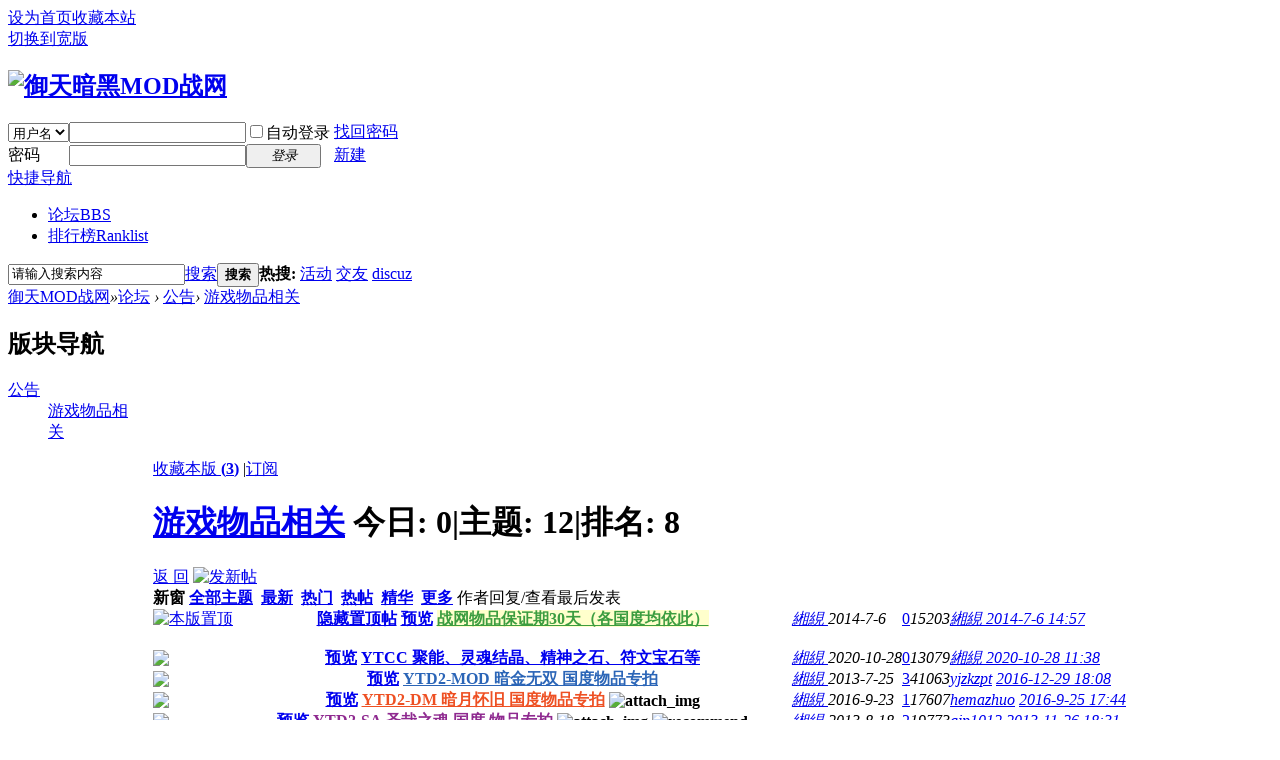

--- FILE ---
content_type: text/html; charset=gbk
request_url: http://www.ytd2.com/forum.php?mod=forumdisplay&fid=44&filter=lastpost&orderby=lastpost
body_size: 11444
content:
<!DOCTYPE html PUBLIC "-//W3C//DTD XHTML 1.0 Transitional//EN" "http://www.w3.org/TR/xhtml1/DTD/xhtml1-transitional.dtd">
<html xmlns="http://www.w3.org/1999/xhtml">
<head>
<meta http-equiv="Content-Type" content="text/html; charset=gbk" />
<title>御天MOD战网游戏物品相关公告 -  Powered by Discuz!</title>
<font ></font>
<script type="text/javascript">
document.body.oncopy = function () { 
setTimeout( function () { 
  var text = clipboardData.getData("text");
  if (text) { 
   text = text + "\r\n本文出处："+location.href; clipboardData.setData("text", text);
  } 
    }, 100 ) 
}
</script>
<meta name="keywords" content="御天MOD战网游戏物品相关公告" />
<meta name="description" content="御天MOD战网游戏物品相关公告 " />
<meta name="generator" content="Discuz! X3.2" />
<meta name="author" content="Discuz! Team and Comsenz UI Team" />
<meta name="copyright" content="2001-2013 Comsenz Inc." />
<meta name="MSSmartTagsPreventParsing" content="True" />
<meta http-equiv="MSThemeCompatible" content="Yes" />
<base href="http://www.ytd2.com/" /><link rel="stylesheet" type="text/css" href="data/cache/style_5_common.css?O63" /><link rel="stylesheet" type="text/css" href="data/cache/style_5_forum_forumdisplay.css?O63" /><script type="text/javascript">var STYLEID = '5', STATICURL = 'static/', IMGDIR = 'template/comiis_x25jymf/css/comiis', VERHASH = 'O63', charset = 'gbk', discuz_uid = '0', cookiepre = 'PiGZ_2132_', cookiedomain = '', cookiepath = '/', showusercard = '1', attackevasive = '0', disallowfloat = 'newthread|reply', creditnotice = '1|威望|,2|天币|,3|贡献|', defaultstyle = '', REPORTURL = 'aHR0cDovL3d3dy55dGQyLmNvbS9mb3J1bS5waHA/bW9kPWZvcnVtZGlzcGxheSZmaWQ9NDQmZmlsdGVyPWxhc3Rwb3N0Jm9yZGVyYnk9bGFzdHBvc3Q=', SITEURL = 'http://www.ytd2.com/', JSPATH = 'data/cache/', CSSPATH = 'data/cache/style_', DYNAMICURL = '';</script>
<script src="data/cache/common.js?O63" type="text/javascript"></script>
<meta name="application-name" content="御天MOD战网" />
<meta name="msapplication-tooltip" content="御天MOD战网" />
<meta name="msapplication-task" content="name=门户;action-uri=http://www.ytd2.com/portal.php;icon-uri=http://www.ytd2.com/template/comiis_x25jymf/css/comiis/portal.ico" /><meta name="msapplication-task" content="name=论坛;action-uri=http://www.ytd2.com/forum.php;icon-uri=http://www.ytd2.com/template/comiis_x25jymf/css/comiis/bbs.ico" />
<meta name="msapplication-task" content="name=群组;action-uri=http://www.ytd2.com/group.php;icon-uri=http://www.ytd2.com/template/comiis_x25jymf/css/comiis/group.ico" /><meta name="msapplication-task" content="name=家园;action-uri=http://www.ytd2.com/home.php;icon-uri=http://www.ytd2.com/template/comiis_x25jymf/css/comiis/home.ico" /><link rel="archives" title="御天MOD战网" href="http://www.ytd2.com/archiver/" />
<link rel="alternate" type="application/rss+xml" title="御天MOD战网 - 御天MOD战网" href="http://www.ytd2.com/forum.php?mod=rss&fid=44&amp;auth=0" />
<script src="data/cache/forum.js?O63" type="text/javascript"></script>
</head>
<body id="nv_forum" class="pg_forumdisplay" onkeydown="if(event.keyCode==27) return false;">
<div id="append_parent"></div><div id="ajaxwaitid"></div>
<div id="toptb" class="cl">
<div class="wp">
<div class="z kmz"><a href="javascript:;"  onclick="setHomepage('http://www.ytd2.com/');">设为首页</a><a href="http://www.ytd2.com/"  onclick="addFavorite(this.href, '御天MOD战网');return false;">收藏本站</a></div>
<div class="y kmy">
<a href="javascript:;" onclick="widthauto(this)">切换到宽版</a>
</div>
</div>
</div>
<div id="qmenu_menu" class="p_pop blk" style="display: none;">
<div class="ptm pbw hm">
请 <a href="javascript:;" class="xi2" onclick="lsSubmit()"><strong>登录</strong></a> 后使用快捷导航<br />没有帐号？<a href="member.php?mod=register" class="xi2 xw1">新建</a>
</div>
</div>
<div id="hd">
<div class="wp">
<div class="hdc cl"><h2><a href="./" title="御天MOD战网"><img src="template/comiis_x25jymf/css/comiis/comiis_logo.gif" alt="御天暗黑MOD战网" border="0" /></a></h2>
<script src="data/cache/logging.js?O63" type="text/javascript"></script>
<form method="post" autocomplete="off" id="lsform" action="member.php?mod=logging&amp;action=login&amp;loginsubmit=yes&amp;infloat=yes&amp;lssubmit=yes" onsubmit="return lsSubmit();">
<div class="fastlg cl">
<span id="return_ls" style="display:none"></span>
<div class="y pns">
<table cellspacing="0" cellpadding="0">
<tr>
<td>
<span class="ftid">
<select name="fastloginfield" id="ls_fastloginfield" width="40" tabindex="900">
<option value="username">用户名</option>
<option value="email">Email</option>
</select>
</span>
<script type="text/javascript">simulateSelect('ls_fastloginfield')</script>
</td>
<td><input type="text" name="username" id="ls_username" autocomplete="off" class="px vm" tabindex="901" /></td>
<td class="fastlg_l"><label for="ls_cookietime"><input type="checkbox" name="cookietime" id="ls_cookietime" class="pc" value="2592000" tabindex="903" />自动登录</label></td>
<td>&nbsp;<a href="javascript:;" onclick="showWindow('login', 'member.php?mod=logging&action=login&viewlostpw=1')">找回密码</a></td>
</tr>
<tr>
<td><label for="ls_password" class="z psw_w">密码</label></td>
<td><input type="password" name="password" id="ls_password" class="px vm" autocomplete="off" tabindex="902" /></td>
<td class="fastlg_l"><button type="submit" class="pn vm" tabindex="904" style="width: 75px;"><em>登录</em></button></td>
<td>&nbsp;<a href="member.php?mod=register" class="xi2 xw1">新建</a></td>
</tr>
</table>
<input type="hidden" name="quickforward" value="yes" />
<input type="hidden" name="handlekey" value="ls" />
</div>
</div>
</form>

</div>
<div style="clear:both;"></div>
<div id="nv" class="comiis_nav">
<a href="javascript:;" id="qmenu" onmouseover="showMenu({'ctrlid':'qmenu','pos':'34!','ctrlclass':'a','duration':2});">快捷导航</a>
<ul><li class="a" id="mn_forum" ><a href="forum.php" hidefocus="true" title="BBS"  >论坛<span>BBS</span></a></li><li id="mn_N12a7" ><a href="misc.php?mod=ranklist" hidefocus="true" title="Ranklist"  >排行榜<span>Ranklist</span></a></li></ul>
</div>
<div class="p_pop h_pop" id="mn_userapp_menu" style="display: none"></div><div id="mu" class="cl">
</div><div id="scbar" class="cl">
<form id="scbar_form" method="post" autocomplete="off" onsubmit="searchFocus($('scbar_txt'))" action="search.php?searchsubmit=yes" target="_blank">
<input type="hidden" name="mod" id="scbar_mod" value="search" />
<input type="hidden" name="formhash" value="e3f42655" />
<input type="hidden" name="srchtype" value="title" />
<input type="hidden" name="srhfid" value="44" />
<input type="hidden" name="srhlocality" value="forum::forumdisplay" />
<table cellspacing="0" cellpadding="0">
<tr>
<td class="scbar_icon_td"></td>
<td class="scbar_txt_td"><input type="text" name="srchtxt" id="scbar_txt" value="请输入搜索内容" autocomplete="off" x-webkit-speech speech /></td>
<td class="scbar_type_td"><a href="javascript:;" id="scbar_type" class="xg1" onclick="showMenu(this.id)" hidefocus="true">搜索</a></td>
<td class="scbar_btn_td"><button type="submit" name="searchsubmit" id="scbar_btn" sc="1" class="pn pnc" value="true"><strong class="xi2">搜索</strong></button></td>
<td class="scbar_hot_td">
<div id="scbar_hot">
<strong class="xw1">热搜: </strong>

<a href="search.php?mod=forum&amp;srchtxt=%BB%EE%B6%AF&amp;formhash=e3f42655&amp;searchsubmit=true&amp;source=hotsearch" target="_blank" class="xi2" sc="1">活动</a>



<a href="search.php?mod=forum&amp;srchtxt=%BD%BB%D3%D1&amp;formhash=e3f42655&amp;searchsubmit=true&amp;source=hotsearch" target="_blank" class="xi2" sc="1">交友</a>



<a href="search.php?mod=forum&amp;srchtxt=discuz&amp;formhash=e3f42655&amp;searchsubmit=true&amp;source=hotsearch" target="_blank" class="xi2" sc="1">discuz</a>

</div>
</td>
</tr>
</table>
</form>
</div>
<ul id="scbar_type_menu" class="p_pop" style="display: none;"><li><a href="javascript:;" rel="curforum" fid="44" >本版</a></li><li><a href="javascript:;" rel="user">用户</a></li></ul>
<script type="text/javascript">
initSearchmenu('scbar', '');
</script>
</div>
</div>
<div id="wp" class="wp"><style id="diy_style" type="text/css"></style>
<!--[diy=diynavtop]--><div id="diynavtop" class="area"></div><!--[/diy]-->
<div id="pt" class="bm cl">
<div class="z">
<a href="./" class="nvhm" title="首页">御天MOD战网</a><em>&raquo;</em><a href="forum.php">论坛</a> <em>&rsaquo;</em> <a href="forum.php?gid=7">公告</a><em>&rsaquo;</em> <a href="forum.php?mod=forumdisplay&fid=44">游戏物品相关</a></div>
</div><div class="wp">
<!--[diy=diy1]--><div id="diy1" class="area"></div><!--[/diy]-->
</div>
<div class="boardnav">
<div id="ct" class="wp cl" style="margin-left:145px">
<div id="sd_bdl" class="bdl" onmouseover="showMenu({'ctrlid':this.id, 'pos':'dz'});" style="width:130px;margin-left:-145px">
<!--[diy=diyleftsidetop]--><div id="diyleftsidetop" class="area"></div><!--[/diy]-->

<div class="tbn" id="forumleftside"><h2 class="bdl_h">版块导航</h2>
<dl class="a" id="lf_7">
<dt><a href="javascript:;" hidefocus="true" onclick="leftside('lf_7')" title="公告">公告</a></dt><dd class="bdl_a">
<a href="forum.php?mod=forumdisplay&amp;fid=44" title="游戏物品相关">游戏物品相关</a>
</dd>
</dl>
</div>

<!--[diy=diyleftsidebottom]--><div id="diyleftsidebottom" class="area"></div><!--[/diy]-->
</div>

<div class="mn">
<div class="bm bml pbn">
<div class="bm_h cl">
<span class="y">
<a href="home.php?mod=spacecp&amp;ac=favorite&amp;type=forum&amp;id=44&amp;handlekey=favoriteforum&amp;formhash=e3f42655" id="a_favorite" class="fa_fav" onclick="showWindow(this.id, this.href, 'get', 0);">收藏本版 <strong class="xi1" id="number_favorite" >(<span id="number_favorite_num">3</span>)</strong></a>
<span class="pipe">|</span><a href="forum.php?mod=rss&amp;fid=44&amp;auth=0" class="fa_rss" target="_blank" title="RSS">订阅</a>
</span>
<h1 class="xs2">
<a href="forum.php?mod=forumdisplay&amp;fid=44">游戏物品相关</a>
<span class="xs1 xw0 i">今日: <strong class="xi1">0</strong><span class="pipe">|</span>主题: <strong class="xi1">12</strong><span class="pipe">|</span>排名: <strong class="xi1" title="上次排名:8">8</strong><b class="ico_increase">&nbsp;</b></span></h1>
</div>
</div>



<div class="drag">
<!--[diy=diy4]--><div id="diy4" class="area"></div><!--[/diy]-->
</div>




<div id="pgt" class="bm bw0 pgs cl">
<span id="fd_page_top"></span>
<span class="pgb y"  ><a href="forum.php">返&nbsp;回</a></span>
<a href="javascript:;" id="newspecial" onmouseover="$('newspecial').id = 'newspecialtmp';this.id = 'newspecial';showMenu({'ctrlid':this.id})" onclick="showWindow('newthread', 'forum.php?mod=post&action=newthread&fid=44')" title="发新帖"><img src="template/comiis_x25jymf/css/comiis/pn_post.png" alt="发新帖" /></a></div>
<div id="threadlist" class="tl bm bmw">
<div class="th">
<table cellspacing="0" cellpadding="0">
<tr>
<th colspan="2">
<div class="tf">
<span id="atarget" onclick="setatarget(1)" class="y" title="在新窗口中打开帖子">新窗</span>
<a id="filter_special" href="javascript:;" class="showmenu xi2" onclick="showMenu(this.id)">全部主题</a>&nbsp;						
<a href="forum.php?mod=forumdisplay&amp;fid=44&amp;filter=lastpost&amp;orderby=lastpost" class="xi2 xw1">最新</a>&nbsp;
<a href="forum.php?mod=forumdisplay&amp;fid=44&amp;filter=heat&amp;orderby=heats" class="xi2">热门</a>&nbsp;
<a href="forum.php?mod=forumdisplay&amp;fid=44&amp;filter=hot" class="xi2">热帖</a>&nbsp;
<a href="forum.php?mod=forumdisplay&amp;fid=44&amp;filter=digest&amp;digest=1&orderby=lastpost" class="xi2">精华</a>&nbsp;
<a id="filter_dateline" href="javascript:;" class="showmenu xi2" onclick="showMenu(this.id)">更多</a>&nbsp;
<span id="clearstickthread" style="display: none;">
<span class="pipe">|</span>
<a href="javascript:;" onclick="clearStickThread()" class="xi2" title="显示置顶">显示置顶</a>
</span>
</div>
</th>
<td class="by">作者</td>
<td class="num">回复/查看</td>
<td class="by">最后发表</td>
</tr>
</table>
</div>
<div class="bm_c">
<script type="text/javascript">var lasttime = 1768511234;var listcolspan= '5';</script>
<div id="forumnew" style="display:none"></div>
<form method="post" autocomplete="off" name="moderate" id="moderate" action="forum.php?mod=topicadmin&amp;action=moderate&amp;fid=44&amp;infloat=yes&amp;nopost=yes">
<input type="hidden" name="formhash" value="e3f42655" />
<input type="hidden" name="listextra" value="page%3D1%26filter%3Dlastpost%26orderby%3Dlastpost" />
<table summary="forum_44" cellspacing="0" cellpadding="0" id="threadlisttableid">
<tbody id="stickthread_3077">
<tr>
<td class="icn">
<a href="forum.php?mod=viewthread&amp;tid=3077&amp;extra=page%3D1%26filter%3Dlastpost%26orderby%3Dlastpost" title="本版置顶主题 - 新窗口打开" target="_blank">
<img src="template/comiis_x25jymf/css/comiis/pin_1.gif" alt="本版置顶" />
</a>
</td>
<th class="common">
<a href="javascript:;" id="content_3077" class="showcontent y" title="更多操作" onclick="CONTENT_TID='3077';CONTENT_ID='stickthread_3077';showMenu({'ctrlid':this.id,'menuid':'content_menu'})"></a>
<a href="javascript:void(0);" onclick="hideStickThread('3077')" class="showhide y" title="隐藏置顶帖">隐藏置顶帖</a></em>
<a class="tdpre y" href="javascript:void(0);" onclick="previewThread('3077', 'stickthread_3077');">预览</a>
 <a href="forum.php?mod=viewthread&amp;tid=3077&amp;extra=page%3D1%26filter%3Dlastpost%26orderby%3Dlastpost" style="font-weight: bold;color: #3C9D40;background-color: #FFFFCC;" onclick="atarget(this)" class="s xst">战网物品保证期30天（各国度均依此）</a>
</th>
<td class="by">
<cite>
<a href="home.php?mod=space&amp;uid=2" c="1">緗絸

</a></cite>
<em><span>2014-7-6</span></em>
</td>
<td class="num"><a href="forum.php?mod=viewthread&amp;tid=3077&amp;extra=page%3D1%26filter%3Dlastpost%26orderby%3Dlastpost" class="xi2">0</a><em>15203</em></td>
<td class="by">
<cite><a href="home.php?mod=space&username=%BE%7C%BD%80%0D%0A%0D%0A" c="1">緗絸

</a></cite>
<em><a href="forum.php?mod=redirect&tid=3077&goto=lastpost#lastpost">2014-7-6 14:57</a></em>
</td>
</tr>
</tbody>
<tbody id="separatorline">
<tr class="ts">
<td>&nbsp;</td>
<th>&nbsp;</th><td>&nbsp;</td><td>&nbsp;</td><td>&nbsp;</td>
</tr>
</tbody>
<script type="text/javascript">hideStickThread();</script>
<tbody id="normalthread_3367">
<tr>
<td class="icn">
<a href="forum.php?mod=viewthread&amp;tid=3367&amp;extra=page%3D1%26filter%3Dlastpost%26orderby%3Dlastpost" title="有新回复 - 新窗口打开" target="_blank">
<img src="template/comiis_x25jymf/css/comiis/folder_new.gif" />
</a>
</td>
<th class="new">
<a href="javascript:;" id="content_3367" class="showcontent y" title="更多操作" onclick="CONTENT_TID='3367';CONTENT_ID='normalthread_3367';showMenu({'ctrlid':this.id,'menuid':'content_menu'})"></a>
<a class="tdpre y" href="javascript:void(0);" onclick="previewThread('3367', 'normalthread_3367');">预览</a>
 <a href="forum.php?mod=viewthread&amp;tid=3367&amp;extra=page%3D1%26filter%3Dlastpost%26orderby%3Dlastpost" style="font-weight: bold;" onclick="atarget(this)" class="s xst">YTCC 聚能、灵魂结晶、精神之石、符文宝石等</a>
</th>
<td class="by">
<cite>
<a href="home.php?mod=space&amp;uid=2" c="1">緗絸

</a></cite>
<em><span>2020-10-28</span></em>
</td>
<td class="num"><a href="forum.php?mod=viewthread&amp;tid=3367&amp;extra=page%3D1%26filter%3Dlastpost%26orderby%3Dlastpost" class="xi2">0</a><em>13079</em></td>
<td class="by">
<cite><a href="home.php?mod=space&username=%BE%7C%BD%80%0D%0A%0D%0A" c="1">緗絸

</a></cite>
<em><a href="forum.php?mod=redirect&tid=3367&goto=lastpost#lastpost">2020-10-28 11:38</a></em>
</td>
</tr>
</tbody>
<tbody id="normalthread_2898">
<tr>
<td class="icn">
<a href="forum.php?mod=viewthread&amp;tid=2898&amp;extra=page%3D1%26filter%3Dlastpost%26orderby%3Dlastpost" title="有新回复 - 新窗口打开" target="_blank">
<img src="template/comiis_x25jymf/css/comiis/folder_new.gif" />
</a>
</td>
<th class="new">
<a href="javascript:;" id="content_2898" class="showcontent y" title="更多操作" onclick="CONTENT_TID='2898';CONTENT_ID='normalthread_2898';showMenu({'ctrlid':this.id,'menuid':'content_menu'})"></a>
<a class="tdpre y" href="javascript:void(0);" onclick="previewThread('2898', 'normalthread_2898');">预览</a>
 <a href="forum.php?mod=viewthread&amp;tid=2898&amp;extra=page%3D1%26filter%3Dlastpost%26orderby%3Dlastpost" style="font-weight: bold;color: #2B65B7;" onclick="atarget(this)" class="s xst">YTD2-MOD 暗金无双 国度物品专拍</a>
</th>
<td class="by">
<cite>
<a href="home.php?mod=space&amp;uid=2" c="1">緗絸

</a></cite>
<em><span>2013-7-25</span></em>
</td>
<td class="num"><a href="forum.php?mod=viewthread&amp;tid=2898&amp;extra=page%3D1%26filter%3Dlastpost%26orderby%3Dlastpost" class="xi2">3</a><em>41063</em></td>
<td class="by">
<cite><a href="home.php?mod=space&username=yjzkzpt" c="1">yjzkzpt</a></cite>
<em><a href="forum.php?mod=redirect&tid=2898&goto=lastpost#lastpost">2016-12-29 18:08</a></em>
</td>
</tr>
</tbody>
<tbody id="normalthread_3309">
<tr>
<td class="icn">
<a href="forum.php?mod=viewthread&amp;tid=3309&amp;extra=page%3D1%26filter%3Dlastpost%26orderby%3Dlastpost" title="有新回复 - 新窗口打开" target="_blank">
<img src="template/comiis_x25jymf/css/comiis/folder_new.gif" />
</a>
</td>
<th class="new">
<a href="javascript:;" id="content_3309" class="showcontent y" title="更多操作" onclick="CONTENT_TID='3309';CONTENT_ID='normalthread_3309';showMenu({'ctrlid':this.id,'menuid':'content_menu'})"></a>
<a class="tdpre y" href="javascript:void(0);" onclick="previewThread('3309', 'normalthread_3309');">预览</a>
 <a href="forum.php?mod=viewthread&amp;tid=3309&amp;extra=page%3D1%26filter%3Dlastpost%26orderby%3Dlastpost" style="font-weight: bold;color: #EE5023;" onclick="atarget(this)" class="s xst">YTD2-DM 暗月怀旧 国度物品专拍</a>
<img src="static/image/filetype/image_s.gif" alt="attach_img" title="图片附件" align="absmiddle" />
</th>
<td class="by">
<cite>
<a href="home.php?mod=space&amp;uid=2" c="1">緗絸

</a></cite>
<em><span>2016-9-23</span></em>
</td>
<td class="num"><a href="forum.php?mod=viewthread&amp;tid=3309&amp;extra=page%3D1%26filter%3Dlastpost%26orderby%3Dlastpost" class="xi2">1</a><em>17607</em></td>
<td class="by">
<cite><a href="home.php?mod=space&username=hemazhuo" c="1">hemazhuo</a></cite>
<em><a href="forum.php?mod=redirect&tid=3309&goto=lastpost#lastpost">2016-9-25 17:44</a></em>
</td>
</tr>
</tbody>
<tbody id="normalthread_2918">
<tr>
<td class="icn">
<a href="forum.php?mod=viewthread&amp;tid=2918&amp;extra=page%3D1%26filter%3Dlastpost%26orderby%3Dlastpost" title="有新回复 - 新窗口打开" target="_blank">
<img src="template/comiis_x25jymf/css/comiis/folder_new.gif" />
</a>
</td>
<th class="new">
<a href="javascript:;" id="content_2918" class="showcontent y" title="更多操作" onclick="CONTENT_TID='2918';CONTENT_ID='normalthread_2918';showMenu({'ctrlid':this.id,'menuid':'content_menu'})"></a>
<a class="tdpre y" href="javascript:void(0);" onclick="previewThread('2918', 'normalthread_2918');">预览</a>
 <a href="forum.php?mod=viewthread&amp;tid=2918&amp;extra=page%3D1%26filter%3Dlastpost%26orderby%3Dlastpost" style="font-weight: bold;color: #8F2A90;" onclick="atarget(this)" class="s xst">YTD2-SA 圣哉之魂 国度 物品专拍</a>
<img src="static/image/filetype/image_s.gif" alt="attach_img" title="图片附件" align="absmiddle" />
<img src="template/comiis_x25jymf/css/comiis/recommend_1.gif" align="absmiddle" alt="recommend" title="评价指数 1" />
</th>
<td class="by">
<cite>
<a href="home.php?mod=space&amp;uid=2" c="1">緗絸

</a></cite>
<em><span>2013-8-18</span></em>
</td>
<td class="num"><a href="forum.php?mod=viewthread&amp;tid=2918&amp;extra=page%3D1%26filter%3Dlastpost%26orderby%3Dlastpost" class="xi2">2</a><em>19773</em></td>
<td class="by">
<cite><a href="home.php?mod=space&username=gjp1012" c="1">gjp1012</a></cite>
<em><a href="forum.php?mod=redirect&tid=2918&goto=lastpost#lastpost">2013-11-26 18:31</a></em>
</td>
</tr>
</tbody>
<tbody id="normalthread_2901">
<tr>
<td class="icn">
<a href="forum.php?mod=viewthread&amp;tid=2901&amp;extra=page%3D1%26filter%3Dlastpost%26orderby%3Dlastpost" title="有新回复 - 新窗口打开" target="_blank">
<img src="template/comiis_x25jymf/css/comiis/folder_new.gif" />
</a>
</td>
<th class="new">
<a href="javascript:;" id="content_2901" class="showcontent y" title="更多操作" onclick="CONTENT_TID='2901';CONTENT_ID='normalthread_2901';showMenu({'ctrlid':this.id,'menuid':'content_menu'})"></a>
<a class="tdpre y" href="javascript:void(0);" onclick="previewThread('2901', 'normalthread_2901');">预览</a>
 <a href="forum.php?mod=viewthread&amp;tid=2901&amp;extra=page%3D1%26filter%3Dlastpost%26orderby%3Dlastpost" style="font-weight: bold;color: #EE1B2E;" onclick="atarget(this)" class="s xst">YTD2-BOSS 国度 物品专拍</a>
<img src="static/image/filetype/image_s.gif" alt="attach_img" title="图片附件" align="absmiddle" />
</th>
<td class="by">
<cite>
<a href="home.php?mod=space&amp;uid=2" c="1">緗絸

</a></cite>
<em><span>2013-7-25</span></em>
</td>
<td class="num"><a href="forum.php?mod=viewthread&amp;tid=2901&amp;extra=page%3D1%26filter%3Dlastpost%26orderby%3Dlastpost" class="xi2">0</a><em>23282</em></td>
<td class="by">
<cite><a href="home.php?mod=space&username=%BE%7C%BD%80%0D%0A%0D%0A" c="1">緗絸

</a></cite>
<em><a href="forum.php?mod=redirect&tid=2901&goto=lastpost#lastpost">2013-7-25 10:52</a></em>
</td>
</tr>
</tbody>
<tbody id="normalthread_2899">
<tr>
<td class="icn">
<a href="forum.php?mod=viewthread&amp;tid=2899&amp;extra=page%3D1%26filter%3Dlastpost%26orderby%3Dlastpost" title="有新回复 - 新窗口打开" target="_blank">
<img src="template/comiis_x25jymf/css/comiis/folder_new.gif" />
</a>
</td>
<th class="new">
<a href="javascript:;" id="content_2899" class="showcontent y" title="更多操作" onclick="CONTENT_TID='2899';CONTENT_ID='normalthread_2899';showMenu({'ctrlid':this.id,'menuid':'content_menu'})"></a>
<a class="tdpre y" href="javascript:void(0);" onclick="previewThread('2899', 'normalthread_2899');">预览</a>
 <a href="forum.php?mod=viewthread&amp;tid=2899&amp;extra=page%3D1%26filter%3Dlastpost%26orderby%3Dlastpost" style="font-weight: bold;" onclick="atarget(this)" class="s xst">YTCC 亮金武器打造底材 弓、剑等</a>
<img src="static/image/filetype/image_s.gif" alt="attach_img" title="图片附件" align="absmiddle" />
</th>
<td class="by">
<cite>
<a href="home.php?mod=space&amp;uid=2" c="1">緗絸

</a></cite>
<em><span>2013-7-25</span></em>
</td>
<td class="num"><a href="forum.php?mod=viewthread&amp;tid=2899&amp;extra=page%3D1%26filter%3Dlastpost%26orderby%3Dlastpost" class="xi2">0</a><em>18241</em></td>
<td class="by">
<cite><a href="home.php?mod=space&username=%BE%7C%BD%80%0D%0A%0D%0A" c="1">緗絸

</a></cite>
<em><a href="forum.php?mod=redirect&tid=2899&goto=lastpost#lastpost">2013-7-25 10:46</a></em>
</td>
</tr>
</tbody>
<tbody id="normalthread_2893">
<tr>
<td class="icn">
<a href="forum.php?mod=viewthread&amp;tid=2893&amp;extra=page%3D1%26filter%3Dlastpost%26orderby%3Dlastpost" title="有新回复 - 新窗口打开" target="_blank">
<img src="template/comiis_x25jymf/css/comiis/folder_new.gif" />
</a>
</td>
<th class="new">
<a href="javascript:;" id="content_2893" class="showcontent y" title="更多操作" onclick="CONTENT_TID='2893';CONTENT_ID='normalthread_2893';showMenu({'ctrlid':this.id,'menuid':'content_menu'})"></a>
<a class="tdpre y" href="javascript:void(0);" onclick="previewThread('2893', 'normalthread_2893');">预览</a>
 <a href="forum.php?mod=viewthread&amp;tid=2893&amp;extra=page%3D1%26filter%3Dlastpost%26orderby%3Dlastpost" style="font-weight: bold;" onclick="atarget(this)" class="s xst">YTCC 赞助致谢小符奖励</a>
<img src="static/image/filetype/image_s.gif" alt="attach_img" title="图片附件" align="absmiddle" />
</th>
<td class="by">
<cite>
<a href="home.php?mod=space&amp;uid=2" c="1">緗絸

</a></cite>
<em><span>2013-7-19</span></em>
</td>
<td class="num"><a href="forum.php?mod=viewthread&amp;tid=2893&amp;extra=page%3D1%26filter%3Dlastpost%26orderby%3Dlastpost" class="xi2">0</a><em>18086</em></td>
<td class="by">
<cite><a href="home.php?mod=space&username=%BE%7C%BD%80%0D%0A%0D%0A" c="1">緗絸

</a></cite>
<em><a href="forum.php?mod=redirect&tid=2893&goto=lastpost#lastpost">2013-7-19 22:49</a></em>
</td>
</tr>
</tbody>
<tbody id="normalthread_2892">
<tr>
<td class="icn">
<a href="forum.php?mod=viewthread&amp;tid=2892&amp;extra=page%3D1%26filter%3Dlastpost%26orderby%3Dlastpost" title="有新回复 - 新窗口打开" target="_blank">
<img src="template/comiis_x25jymf/css/comiis/folder_new.gif" />
</a>
</td>
<th class="new">
<a href="javascript:;" id="content_2892" class="showcontent y" title="更多操作" onclick="CONTENT_TID='2892';CONTENT_ID='normalthread_2892';showMenu({'ctrlid':this.id,'menuid':'content_menu'})"></a>
<a class="tdpre y" href="javascript:void(0);" onclick="previewThread('2892', 'normalthread_2892');">预览</a>
 <a href="forum.php?mod=viewthread&amp;tid=2892&amp;extra=page%3D1%26filter%3Dlastpost%26orderby%3Dlastpost" style="font-weight: bold;" onclick="atarget(this)" class="s xst">YTCC ED伤害珠、血珠、抗珠成品</a>
</th>
<td class="by">
<cite>
<a href="home.php?mod=space&amp;uid=2" c="1">緗絸

</a></cite>
<em><span>2013-7-19</span></em>
</td>
<td class="num"><a href="forum.php?mod=viewthread&amp;tid=2892&amp;extra=page%3D1%26filter%3Dlastpost%26orderby%3Dlastpost" class="xi2">0</a><em>17115</em></td>
<td class="by">
<cite><a href="home.php?mod=space&username=%BE%7C%BD%80%0D%0A%0D%0A" c="1">緗絸

</a></cite>
<em><a href="forum.php?mod=redirect&tid=2892&goto=lastpost#lastpost">2013-7-19 22:48</a></em>
</td>
</tr>
</tbody>
<tbody id="normalthread_2887">
<tr>
<td class="icn">
<a href="forum.php?mod=viewthread&amp;tid=2887&amp;extra=page%3D1%26filter%3Dlastpost%26orderby%3Dlastpost" title="有新回复 - 新窗口打开" target="_blank">
<img src="template/comiis_x25jymf/css/comiis/folder_new.gif" />
</a>
</td>
<th class="new">
<a href="javascript:;" id="content_2887" class="showcontent y" title="更多操作" onclick="CONTENT_TID='2887';CONTENT_ID='normalthread_2887';showMenu({'ctrlid':this.id,'menuid':'content_menu'})"></a>
<a class="tdpre y" href="javascript:void(0);" onclick="previewThread('2887', 'normalthread_2887');">预览</a>
 <a href="forum.php?mod=viewthread&amp;tid=2887&amp;extra=page%3D1%26filter%3Dlastpost%26orderby%3Dlastpost" style="font-weight: bold;" onclick="atarget(this)" class="s xst">YTCC 55暗金珠 -5魔抗 -5物抗 15％魔抗珠</a>
<img src="static/image/filetype/image_s.gif" alt="attach_img" title="图片附件" align="absmiddle" />
</th>
<td class="by">
<cite>
<a href="home.php?mod=space&amp;uid=2" c="1">緗絸

</a></cite>
<em><span>2013-7-19</span></em>
</td>
<td class="num"><a href="forum.php?mod=viewthread&amp;tid=2887&amp;extra=page%3D1%26filter%3Dlastpost%26orderby%3Dlastpost" class="xi2">0</a><em>17973</em></td>
<td class="by">
<cite><a href="home.php?mod=space&username=%BE%7C%BD%80%0D%0A%0D%0A" c="1">緗絸

</a></cite>
<em><a href="forum.php?mod=redirect&tid=2887&goto=lastpost#lastpost">2013-7-19 22:02</a></em>
</td>
</tr>
</tbody>
<tbody id="normalthread_2886">
<tr>
<td class="icn">
<a href="forum.php?mod=viewthread&amp;tid=2886&amp;extra=page%3D1%26filter%3Dlastpost%26orderby%3Dlastpost" title="有新回复 - 新窗口打开" target="_blank">
<img src="template/comiis_x25jymf/css/comiis/folder_new.gif" />
</a>
</td>
<th class="new">
<a href="javascript:;" id="content_2886" class="showcontent y" title="更多操作" onclick="CONTENT_TID='2886';CONTENT_ID='normalthread_2886';showMenu({'ctrlid':this.id,'menuid':'content_menu'})"></a>
<a class="tdpre y" href="javascript:void(0);" onclick="previewThread('2886', 'normalthread_2886');">预览</a>
 <a href="forum.php?mod=viewthread&amp;tid=2886&amp;extra=page%3D1%26filter%3Dlastpost%26orderby%3Dlastpost" style="font-weight: bold;" onclick="atarget(this)" class="s xst">YTCC 新手包、经验药剂、升级奖励、无底口袋、草药</a>
<img src="static/image/filetype/image_s.gif" alt="attach_img" title="图片附件" align="absmiddle" />
</th>
<td class="by">
<cite>
<a href="home.php?mod=space&amp;uid=2" c="1">緗絸

</a></cite>
<em><span>2013-7-19</span></em>
</td>
<td class="num"><a href="forum.php?mod=viewthread&amp;tid=2886&amp;extra=page%3D1%26filter%3Dlastpost%26orderby%3Dlastpost" class="xi2">0</a><em>18906</em></td>
<td class="by">
<cite><a href="home.php?mod=space&username=%BE%7C%BD%80%0D%0A%0D%0A" c="1">緗絸

</a></cite>
<em><a href="forum.php?mod=redirect&tid=2886&goto=lastpost#lastpost">2013-7-19 21:54</a></em>
</td>
</tr>
</tbody>
<tbody id="normalthread_2883">
<tr>
<td class="icn">
<a href="forum.php?mod=viewthread&amp;tid=2883&amp;extra=page%3D1%26filter%3Dlastpost%26orderby%3Dlastpost" title="有新回复 - 新窗口打开" target="_blank">
<img src="template/comiis_x25jymf/css/comiis/folder_new.gif" />
</a>
</td>
<th class="new">
<a href="javascript:;" id="content_2883" class="showcontent y" title="更多操作" onclick="CONTENT_TID='2883';CONTENT_ID='normalthread_2883';showMenu({'ctrlid':this.id,'menuid':'content_menu'})"></a>
<a class="tdpre y" href="javascript:void(0);" onclick="previewThread('2883', 'normalthread_2883');">预览</a>
 <a href="forum.php?mod=viewthread&amp;tid=2883&amp;extra=page%3D1%26filter%3Dlastpost%26orderby%3Dlastpost" style="font-weight: bold;" onclick="atarget(this)" class="s xst">YTCC TP傀儡、秘笈、风之印章、噬魔之符等</a>
<img src="static/image/filetype/image_s.gif" alt="attach_img" title="图片附件" align="absmiddle" />
<img src="template/comiis_x25jymf/css/comiis/recommend_1.gif" align="absmiddle" alt="recommend" title="评价指数 1" />
</th>
<td class="by">
<cite>
<a href="home.php?mod=space&amp;uid=2" c="1">緗絸

</a></cite>
<em><span>2013-7-19</span></em>
</td>
<td class="num"><a href="forum.php?mod=viewthread&amp;tid=2883&amp;extra=page%3D1%26filter%3Dlastpost%26orderby%3Dlastpost" class="xi2">0</a><em>24442</em></td>
<td class="by">
<cite><a href="home.php?mod=space&username=%BE%7C%BD%80%0D%0A%0D%0A" c="1">緗絸

</a></cite>
<em><a href="forum.php?mod=redirect&tid=2883&goto=lastpost#lastpost">2013-7-19 21:08</a></em>
</td>
</tr>
</tbody>
</table><!-- end of table "forum_G[fid]" branch 1/3 -->
</form>
</div>
</div>

<div id="filter_special_menu" class="p_pop" style="display:none" change="location.href='forum.php?mod=forumdisplay&fid=44&filter='+$('filter_special').value">
<ul>
<li><a href="forum.php?mod=forumdisplay&amp;fid=44">全部主题</a></li>
<li><a href="forum.php?mod=forumdisplay&amp;fid=44&amp;filter=specialtype&amp;specialtype=poll&orderby=lastpost">投票</a></li><li><a href="forum.php?mod=forumdisplay&amp;fid=44&amp;filter=specialtype&amp;specialtype=trade&orderby=lastpost">商品</a></li><li><a href="forum.php?mod=forumdisplay&amp;fid=44&amp;filter=specialtype&amp;specialtype=reward&orderby=lastpost">悬赏</a></li><li><a href="forum.php?mod=forumdisplay&amp;fid=44&amp;filter=specialtype&amp;specialtype=activity&orderby=lastpost">活动</a></li><li><a href="forum.php?mod=forumdisplay&amp;fid=44&amp;filter=specialtype&amp;specialtype=debate&orderby=lastpost">辩论</a></li></ul>
</div>
<div id="filter_reward_menu" class="p_pop" style="display:none" change="forum.php?mod=forumdisplay&amp;fid=44&amp;filter=specialtype&amp;specialtype=reward&orderby=lastpost&amp;rewardtype='+$('filter_reward').value">
<ul>
<li><a href="forum.php?mod=forumdisplay&amp;fid=44&amp;filter=specialtype&amp;specialtype=reward&orderby=lastpost">全部悬赏</a></li>
<li><a href="forum.php?mod=forumdisplay&amp;fid=44&amp;filter=specialtype&amp;specialtype=reward&orderby=lastpost&amp;rewardtype=1">进行中</a></li><li><a href="forum.php?mod=forumdisplay&amp;fid=44&amp;filter=specialtype&amp;specialtype=reward&orderby=lastpost&amp;rewardtype=2">已解决</a></li></ul>
</div>
<div id="filter_dateline_menu" class="p_pop" style="display:none">
<ul class="pop_moremenu">
<li>排序: 
<a href="forum.php?mod=forumdisplay&amp;fid=44&amp;filter=author&amp;orderby=dateline" >发帖时间</a><span class="pipe">|</span>
<a href="forum.php?mod=forumdisplay&amp;fid=44&amp;filter=reply&amp;orderby=replies" >回复/查看</a><span class="pipe">|</span>
<a href="forum.php?mod=forumdisplay&amp;fid=44&amp;filter=reply&amp;orderby=views" >查看</a>
</li>
<li>时间: 
<a href="forum.php?mod=forumdisplay&amp;fid=44&amp;orderby=lastpost&amp;filter=dateline&orderby=lastpost" class="xw1">全部时间</a><span class="pipe">|</span>
<a href="forum.php?mod=forumdisplay&amp;fid=44&amp;orderby=lastpost&amp;filter=dateline&amp;dateline=86400&orderby=lastpost" >一天</a><span class="pipe">|</span>
<a href="forum.php?mod=forumdisplay&amp;fid=44&amp;orderby=lastpost&amp;filter=dateline&amp;dateline=172800&orderby=lastpost" >两天</a><span class="pipe">|</span>
<a href="forum.php?mod=forumdisplay&amp;fid=44&amp;orderby=lastpost&amp;filter=dateline&amp;dateline=604800&orderby=lastpost" >一周</a><span class="pipe">|</span>
<a href="forum.php?mod=forumdisplay&amp;fid=44&amp;orderby=lastpost&amp;filter=dateline&amp;dateline=2592000&orderby=lastpost" >一个月</a><span class="pipe">|</span>
<a href="forum.php?mod=forumdisplay&amp;fid=44&amp;orderby=lastpost&amp;filter=dateline&amp;dateline=7948800&orderby=lastpost" >三个月</a>
</li>
</ul>
</div>
<div id="filter_orderby_menu" class="p_pop" style="display:none">
<ul>
<li><a href="forum.php?mod=forumdisplay&amp;fid=44">默认排序</a></li>
<li><a href="forum.php?mod=forumdisplay&amp;fid=44&amp;filter=author&amp;orderby=dateline">发帖时间</a></li>
<li><a href="forum.php?mod=forumdisplay&amp;fid=44&amp;filter=reply&amp;orderby=replies">回复/查看</a></li>
<li><a href="forum.php?mod=forumdisplay&amp;fid=44&amp;filter=reply&amp;orderby=views">查看</a></li>
<li><a href="forum.php?mod=forumdisplay&amp;fid=44&amp;filter=lastpost&amp;orderby=lastpost">最后发表</a></li>
<li><a href="forum.php?mod=forumdisplay&amp;fid=44&amp;filter=heat&amp;orderby=heats">热门</a></li>
</ul>
</div>
<div class="bm bw0 pgs cl">
<span id="fd_page_bottom"></span>
<span  class="pgb y"><a href="forum.php">返&nbsp;回</a></span>
<a href="javascript:;" id="newspecialtmp" onmouseover="$('newspecial').id = 'newspecialtmp';this.id = 'newspecial';showMenu({'ctrlid':this.id})" onclick="showWindow('newthread', 'forum.php?mod=post&action=newthread&fid=44')" title="发新帖"><img src="template/comiis_x25jymf/css/comiis/pn_post.png" alt="发新帖" /></a></div>
<!--[diy=diyfastposttop]--><div id="diyfastposttop" class="area"></div><!--[/diy]-->
<script type="text/javascript">
var postminchars = parseInt('10');
var postmaxchars = parseInt('40000');
var disablepostctrl = parseInt('0');
var fid = parseInt('44');
</script>
<div id="f_pst" class="bm">
<div class="bm_h">
<h2>快速发帖</h2>
</div>
<div class="bm_c">
<form method="post" autocomplete="off" id="fastpostform" action="forum.php?mod=post&amp;action=newthread&amp;fid=44&amp;topicsubmit=yes&amp;infloat=yes&amp;handlekey=fastnewpost" onSubmit="return fastpostvalidate(this)">

<div id="fastpostreturn" style="margin:-5px 0 5px"></div>

<div class="pbt cl">
<input type="text" id="subject" name="subject" class="px" value="" onkeyup="strLenCalc(this, 'checklen', 80);" tabindex="11" style="width: 25em" />
<span>还可输入 <strong id="checklen">80</strong> 个字符</span>
</div>

<div class="cl">
<div id="fastsmiliesdiv" class="y"><div id="fastsmiliesdiv_data"><div id="fastsmilies"></div></div></div><div class="hasfsl" id="fastposteditor">
<div class="tedt">
<div class="bar">
<span class="y">
<a href="forum.php?mod=post&amp;action=newthread&amp;fid=44" onclick="switchAdvanceMode(this.href);doane(event);">高级模式</a>
</span><script src="data/cache/seditor.js?O63" type="text/javascript"></script>
<div class="fpd">
<a href="javascript:;" title="文字加粗" class="fbld">B</a>
<a href="javascript:;" title="设置文字颜色" class="fclr" id="fastpostforecolor">Color</a>
<a id="fastpostimg" href="javascript:;" title="图片" class="fmg">Image</a>
<a id="fastposturl" href="javascript:;" title="添加链接" class="flnk">Link</a>
<a id="fastpostquote" href="javascript:;" title="引用" class="fqt">Quote</a>
<a id="fastpostcode" href="javascript:;" title="代码" class="fcd">Code</a>
<a href="javascript:;" class="fsml" id="fastpostsml">Smilies</a>
</div></div>
<div class="area">
<div class="pt hm">
您需要登录后才可以发帖 <a href="member.php?mod=logging&amp;action=login" onclick="showWindow('login', this.href)" class="xi2">登录</a> | <a href="member.php?mod=register" class="xi2">新建</a>
</div>
</div>
</div>
</div>
<div id="seccheck_fastpost">
</div>

<input type="hidden" name="formhash" value="e3f42655" />
<input type="hidden" name="usesig" value="" />
</div>


<p class="ptm pnpost">
<a href="home.php?mod=spacecp&amp;ac=credit&amp;op=rule&amp;fid=44" class="y" target="_blank">本版积分规则</a>
<button type="submit" onmouseover="checkpostrule('seccheck_fastpost', 'ac=newthread');this.onmouseover=null" name="topicsubmit" id="fastpostsubmit" value="topicsubmit" tabindex="13" class="pn pnc"><strong>发表帖子</strong></button>
</p>
</form>
</div>
</div>
<!--[diy=diyforumdisplaybottom]--><div id="diyforumdisplaybottom" class="area"></div><!--[/diy]-->
</div>

</div>
</div>
<script type="text/javascript">document.onkeyup = function(e){keyPageScroll(e, 0, 0, 'forum.php?mod=forumdisplay&fid=44&filter=lastpost&orderby=lastpost&orderby=lastpost&', 1);}</script>
<div class="wp mtn">
<!--[diy=diy3]--><div id="diy3" class="area"></div><!--[/diy]-->
</div>
<script>fixed_top_nv();</script>	</div>
<div style="clear:both;"></div>
<div id="ft" class="comiis_footer wp">
<div class="comiis_footertop"><a href="archiver/" >Archiver</a>|&nbsp;<a href="http://discuz.qq.com/service/security" target="_blank" title="防水墙保卫网站远离侵害"><img src="static/image/common/security.png"></a></div>
<div class="comiis_Copyright">
Copyright &copy; 2008-2012 <a href="http://www.ytd2.com" target="_blank">御天mod战网</a>(http://www.ytd2.com) 版权所有 All Rights Reserved.<br />
风格购买及设计联系：13450110120  15813025137 QQ：21400445  8821775<br />
Powered by <a href="http://www.discuz.net" target="_blank">Discuz!</a> X3.2&nbsp;
<!---*感谢你对克米设计的支持, 为获得更多克米设计的技术支持和服务, 建议保留下面克米设计的版权连接，谢谢!*--->
技术支持: <A href="http://www.comiis.com" target=_blank title="克米设计-商业技术认证客户">克米设计</A> <a href="http://www.miibeian.gov.cn/" target="_blank">蜀ICP备12006167号</a> <script language="javascript" type="text/javascript" src="http://js.users.51.la/4514928.js"></script>
<noscript><a href="http://www.51.la/?4514928" target="_blank"><img alt="我要啦免费统计" src="http://img.users.51.la/4514928.asp" style="border:none" /></a></noscript>

<a href="http://webscan.360.cn/index/checkwebsite/url/www.ytd2.com"><img border="0" src="http://webscan.360.cn/status/pai/hash/2ca712582a4c7f3a2be533632de3ec4a"/></a>
</div>
</div><div id="g_upmine_menu" class="tip tip_3" style="display:none;">
<div class="tip_c">
积分 0, 距离下一级还需  积分
</div>
<div class="tip_horn"></div>
</div>
<script src="home.php?mod=misc&ac=sendmail&rand=1768511234" type="text/javascript"></script>
<span id="scrolltop" onclick="window.scrollTo('0','0')">返回顶部</span>
<script type="text/javascript">_attachEvent(window, 'scroll', function(){showTopLink();});</script>
			<div id="discuz_tips" style="display:none;"></div>
			<script type="text/javascript">
				var tipsinfo = '2135911|X3.2|0.6||0||0|7|1768511234|c05f72e3f53c3e3f585e49e90d1db774|2';
			</script>
			<script src="http://discuz.gtimg.cn/cloud/scripts/discuz_tips.js?v=1" type="text/javascript" charset="UTF-8"></script></body>
</html>
